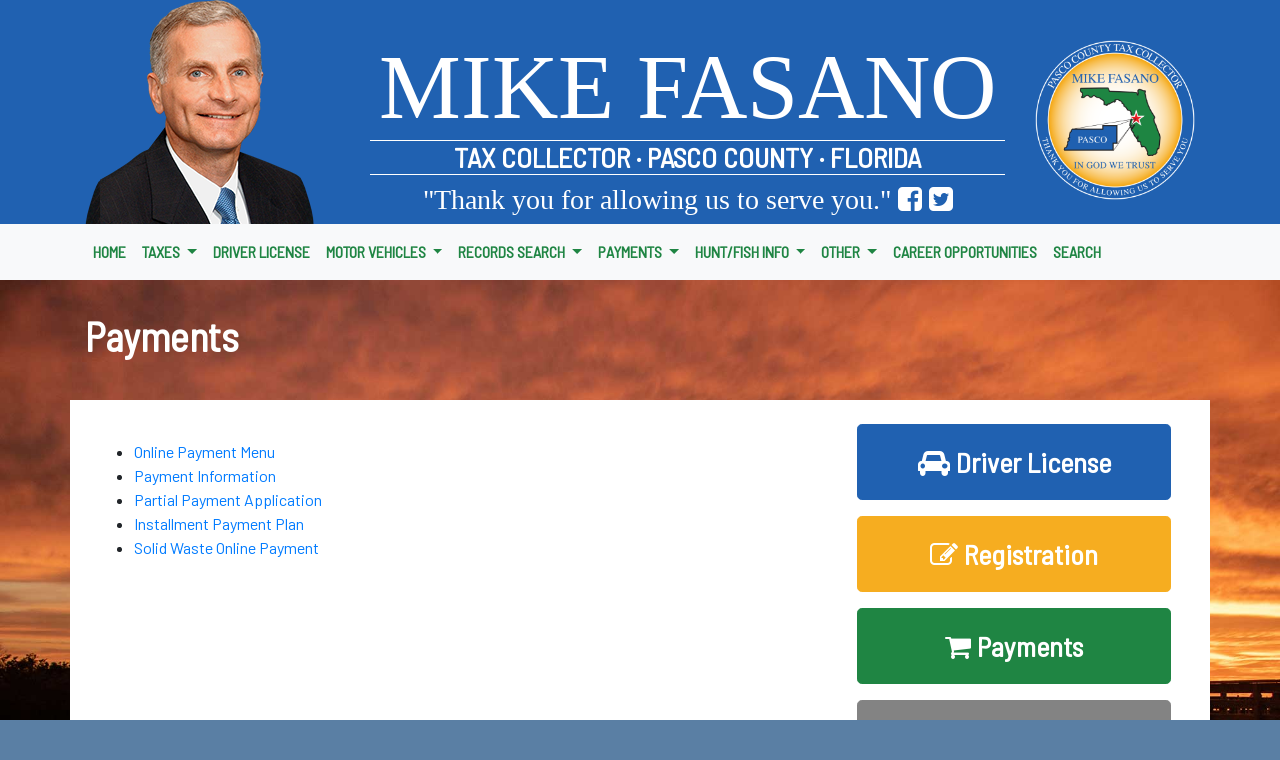

--- FILE ---
content_type: text/html; charset=UTF-8
request_url: https://pascotaxes.dlbtampa.com/payment-center/
body_size: 38658
content:
<!doctype html>
<html lang="en">
<head>
<meta charset="UTF-8">
<title>Payments | Mike Fasano | Official Site</title>
<base href="https://pascotaxes.dlbtampa.com/" >
<meta http-equiv="X-UA-Compatible" content="IE=edge" >
<meta name="viewport" content="width=device-width, initial-scale=1.0">
<link href='https://fonts.googleapis.com/css?family=Lato:100,300,400,700' rel='stylesheet' type='text/css'>

<link href="https://fonts.googleapis.com/css2?family=Barlow+Semi+Condensed&display=swap" rel="stylesheet">
<link href="https://fonts.googleapis.com/css2?family=Barlow&display=swap" rel="stylesheet">
<script src="https://use.fontawesome.com/0d31cf05d8.js"></script>


<meta name="google-site-verification" content="AsRCDMnu1pn2vzJxoqPjxe69CJf4L17JXFzIBvl-DW0" />

<link href="https://cdn.jsdelivr.net/npm/bootstrap@4.5.3/dist/css/bootstrap.min.css" rel="stylesheet" type='text/css'>

<link href="css/bootstrap-better-nav.css?v=1768609549" rel="stylesheet" type='text/css'>



<style>
    *:focus{outline:3px solid blue; outline-offset:2px;}
    @media print { 
        body {
            background: none !important;
        }
    }
</style>
<style type="text/css" media="print">
.printbutton {
  visibility: hidden;
  display: none;
}



</style>
<script src="https://code.jquery.com/jquery-3.5.1.slim.min.js" integrity="sha384-DfXdz2htPH0lsSSs5nCTpuj/zy4C+OGpamoFVy38MVBnE+IbbVYUew+OrCXaRkfj" crossorigin="anonymous"></script>
<script src="https://cdn.jsdelivr.net/npm/bootstrap@4.5.3/dist/js/bootstrap.bundle.min.js" integrity="sha384-ho+j7jyWK8fNQe+A12Hb8AhRq26LrZ/JpcUGGOn+Y7RsweNrtN/tE3MoK7ZeZDyx" crossorigin="anonymous"></script>

<!-- Respond.js IE8 support of media queries -->
<!--[if lt IE 9]>
  <script src="js/respond.min.js"></script>
<![endif]-->

    <meta property="og:type" name="og:type" content="website"/>
    <meta property="og:image" name="og:image" content="https://www.pascotaxes.com/"/>
    <meta property="og:url" name="og:url" content="https://www.pascotaxes.com/payment-center/">
    <meta property="og:title" name="og:title" content="Payments | Mike Fasano"/>
    <meta property="og:description" name="og:description" content=""/>
    
    <style>
/*
font-family: 'Barlow', sans-serif;
font-family: 'Barlow Semi Condensed', sans-serif;
*/
    body { 
        background: #5a7fa4 url(../images/bg-main.jpg) no-repeat top center; 
        font-family: 'Barlow', sans-serif;
        font-weight: 300;
    } 
    
    h1, h2, h3, h4, h5, h6, 
    .h1, .h2, .h3, .h4, .h5, .h6, .lato, .barlow, .btn { 
        font-family: 'Barlow Semi Condensed', sans-serif; 
        font-weight: 600;
    }

    .sub .main h1, .sub .main h2, .sub .main h3, .sub .main h4, .sub .main h5, .sub .main h6, 
    .sub .main .h1, .sub .main .h2, .sub .main .h3, .sub .main .h4, .sub .main .h5, .sub .main .h6 .btn { 
        color: #2061b1;
    }

    .times {
        font-family: "Times New Roman", serif;
        font-weight: normal;
    }
    .h1.times {
        font-size: 5.75em;
        line-height: normal;
    }
    .main {
        background: url('/site_assets/Background_2020.jpg') #104322;
        background-size: cover;
    }

    
    .absolute-center {
        display: flex;
        align-items: center;
        justify-content: center;
        /*text-align: center;*/
        position: absolute;
        top: 0;
        left: 0;
        height: 100%;
        width: 100%;
    } 
    .text-shadow {
        text-shadow: 0 0 10px #000;
    }
    .pt-blue {
        color: #2061b1;
    }
    .pt-orange {
        color: #f6ad20;
    }
    .pt-green {
        color: #1f8543;
    }
    .pt-grey {
        color: #838383;
    }
    .bg-pt-blue {
        background-color: #2061b1;
    }
    .bg-pt-orange {
        background-color: #f6ad20;
    }
    .bg-pt-green {
        background-color: #1f8543;
    }
    .bg-pt-grey {
        background-color: #838383;
    }
    .btn-driver-license, .btn-pt-blue {
        color: #fff;
        background-color: #2061b1;
        border-color: #2061b1;
    }
    .btn-driver-license:hover, .btn-pt-blue:hover {
        color: #fff;
        background-color: #2061b1;
        border-color: #18549e;
    }
    .btn-driver-license.focus, .btn-driver-license:focus,
    .btn-pt-blue.focus, .btn-pt-blue:focus {
        color: #fff;
        background-color: #2061b1;
        border-color: #18549e;
        box-shadow: 0 0 0 0.2rem rgba(38,143,255,.5);
    }

    .btn-registration {
        color: #fff;
        background-color: #f6ad20;
        border-color: #f6ad20;
    }
    .btn-registration:hover {
        color: #fff;
        background-color: #f6ad20;
        border-color: #e6a11c;
    }
    .btn-registration.focus, .btn-registration:focus {
        color: #fff;
        background-color: #f6ad20;
        border-color: #e6a11c;
        box-shadow: 0 0 0 0.2rem rgba(38,143,255,.5);
    }

    .btn-payments {
        color: #fff;
        background-color: #1f8543;
        border-color: #1f8543;
    }
    .btn-payments:hover {
        color: #fff;
        background-color: #1f8543;
        border-color: #197038;
    }
    .btn-payments.focus, .btn-payments:focus {
        color: #fff;
        background-color: #1f8543;
        border-color: #197038;
        box-shadow: 0 0 0 0.2rem rgba(38,143,255,.5);
    }

    .btn-records-search {
        color: #fff;
        background-color: #838383;
        border-color: #838383;
    }
    .btn-records-search:hover {
        color: #fff;
        background-color: #838383;
        border-color: #646464;
    }
    .btn-records-search.focus, .btn-records-search:focus {
        color: #fff;
        background-color: #838383;
        border-color: #646464;
        box-shadow: 0 0 0 0.2rem rgba(38,143,255,.5);
    }
    
    .side .btn-lg {
        padding: 1rem 1rem;
        font-size: 1.75rem;
        line-height: 1.5;
        border-radius: .3rem;
    }
    
    .mt-30{margin-top:30px}
    .pt-40{padding-top:40px}
    .mb-30{margin-bottom:30px}
    /*********************** Demo - 21 *******************/
    .box21 {overflow:hidden}

    .box21{text-align:left;position:relative; border: 3px solid #FFF !important;}
    .box21:after,.box21:before{content:"";width:2px;height:2px;border-radius:50%;background:rgba(255,255,255,.65);position:absolute;top:50%;left:50%;-webkit-transform:scale(0);-moz-transform:scale(0);-ms-transform:scale(0);-o-transform:scale(0);transform:scale(0)}
    .box21:hover:after,.box21:hover:before{-webkit-transform:scale(400);-moz-transform:scale(400);-ms-transform:scale(400);-o-transform:scale(400);transform:scale(400)}
    .box21:before{-o-transition:all .5s linear .3s;-moz-transition:all .5s linear .3s;-ms-transition:all .5s linear .3s;-webkit-transition:all .5s linear .3s;transition:all .5s linear .3s}
    .box21:hover:before{-moz-transition-delay:0s;-webkit-transition-delay:0s;-o-transition-delay:0s;-ms-transition-delay:0s;transition-delay:0s}
    .box21:after{-o-transition:all .5s linear .6s;-moz-transition:all .5s linear .6s;-ms-transition:all .5s linear .6s;-webkit-transition:all .5s linear .6s;transition:all .5s linear .6s}
    .box21:hover:after{-moz-transition-delay:.2s;-webkit-transition-delay:.2s;-o-transition-delay:.2s;-ms-transition-delay:.2s;transition-delay:.2s}
    .box21 img{width:100%;height:auto}
    .box21 .box-content{width:100%;height:100%;position:absolute;top:0;left:0;background:0 0;color:#000;padding-top:0;-webkit-transform:scale(0);-moz-transform:scale(0);-ms-transform:scale(0);-o-transform:scale(0);transform:scale(0);-ms-transition:all .3s linear 0s;-o-transition:all .3s linear 0s;-webkit-transition:all .3s linear 0s;-moz-transition:all .3s linear 0s;transition:all .3s linear 0s;z-index:1}
    .box21:hover .box-content{-webkit-transform:scale(1);-moz-transform:scale(1);-ms-transform:scale(1);-o-transform:scale(1);transform:scale(1);-moz-transition-delay:.4s;-webkit-transition-delay:.4s;-o-transition-delay:.4s;-ms-transition-delay:.4s;transition-delay:.4s}
    .box21 .title{font-size:21px;font-weight:700;text-transform:uppercase;padding:0 15px;margin-top:20px}
    .box21 .description{font-size:14px;padding:0 15px;margin:15px 0}
    .box21 .read-more{display:inline-block;text-align: center;border-radius:5px;font-size:14px;color:#fff;text-transform:capitalize;padding:10px 15px;margin:0 15px}
    
    .box21:hover .primary {
        -webkit-transform: scale(0);
        -moz-transform: scale(0);
        -ms-transform: scale(0);
        -o-transform: scale(0);
        transform: scale(0);
        -moz-transition-delay: .4s;
        -webkit-transition-delay: .4s;
        -o-transition-delay: .4s;
        -ms-transition-delay: .4s;
        transition-delay: .4s;
    }
    
    @media only screen and (max-width:990px){.box21{margin-bottom:30px}
    }
    @media only screen and (max-width:479px){
        .box21 .box-content{padding-top:0}
        .box21 .description {
            font-size: 11px;
            padding: 0 15px;
            margin: 1em 0;
            line-height: normal;
        }
        .box21 .description p {
            margin-bottom: .5em;
            
        }
        
        ul.dropdown-menu.show {
            position: relative !important;
            transform: none !important;
            border: none;
            padding: 0;
        }
    }
    @media only screen and (max-width:359px){.box21 .title{padding-bottom:10px}
    }
    

    .banner {
        background: #2061b1;
    }
    .color-pt-green {
        color: #1f8543 !important;
    }
    
    .informed-footer li a {
        color: #FFF;
        font-family: 'Barlow', sans-serif;
        font-weight: 300;
    }
</style>

</head>

<body class="sub">

<div role="banner" class="banner"><!-- Begin header -->
    <div class="container">
        <div class="row header  align-items-end">
            <div class="col-sm-3 col-6 d-sm-none d-md-block d-print-none">
                <img src="images/header-fasano.png" class="img-fluid" alt="Mike Fasano Pasco County Tax Collector" title="Mike Fasano Pasco County Tax Collector"/>
            </div>
            <div class="col-lg-7 col-md-9 col-12 d-none d-sm-block text-center text-white">
                <h1 class="h1 times text-uppercase m-0 p-0">Mike Fasano</h1>
                <h2 class="h3 border-top border-bottom border-white">TAX COLLECTOR &middot; PASCO COUNTY  &middot; FLORIDA</h2>
                <h3 class="times">"Thank you for allowing us to serve you." <br class="d-lg-none d-sm-block"><a href="https://www.facebook.com/PascoTaxes" class="text-white" target="_blank"><i class="fa fa-facebook-square" aria-hidden="true"></i></a>  
<a href="https://twitter.com/PascoTaxes" class="text-white" target="_blank"><i class="fa fa-twitter-square" aria-hidden="true"></i></a></h3>
            </div>
            <div class="col-lg-2 offset-lg-0  d-block d-sm-none d-lg-block col-6 d-print-none">
                <a href="/">
                    <img src="images/MikeFasano-Logo-Final.png" class="img-fluid my-4" alt="Mike Fasano Pasco County Tax Collector" title="Mike Fasano Pasco County Tax Collector"/>
                </a>
                  
            </div>
        </div>
    </div> <!-- End header --></div>

<nav class="navbar navbar-expand-lg navbar-light bg-light">
    <div class="container">
        <a class="navbar-brand d-sm-none" href="payment-center/#">Menu</a>
        <button class="navbar-toggler" type="button" data-toggle="collapse" data-target="#navbarNav" aria-controls="navbarNav" aria-expanded="false" aria-label="Toggle navigation">
        <span class="navbar-toggler-icon"></span>
        </button>
        <div class="collapse navbar-collapse barlow" id="navbarNav">
          <ul class="navbar-nav"><li class="nav-item first"><a href="https://www.pascotaxes.com/" class="nav-link color-pt-green" title="Home">HOME</a></li>    

<li class="nav-item dropdown ">
    <a href="taxes/" title="Taxes" class="nav-link dropdown-toggle color-pt-green" data-toggle="dropdown"   role="button" aria-haspopup="true" aria-expanded="false">TAXES <span class="caret"></span></a><ul class="dropdown-menu">
  <li  class="nav-item first"><a href="taxes/pay-your-taxes-online/" class="nav-link" title="Pay Your Taxes Online">Pay Your Taxes Online</a></li>
<li  class="nav-item "><a href="taxes/tax-information/" class="nav-link" title="General Tax Information">General Tax Information</a></li>
<li  class="nav-item "><a href="taxes/electronic-property-tax-receipts/" class="nav-link" title="Property Tax Notice Receipts">Property Tax Notice Receipts</a></li>
<li  class="nav-item "><a href="taxes/property-tax-e-bill-sign-up/" class="nav-link" title="Property Tax E-Bill Sign Up">Property Tax E-Bill Sign Up</a></li>
<li  class="nav-item "><a href="taxes/business-tax-receipt-information/" class="nav-link" title="Business Tax Receipt Information">Business Tax Receipt Information</a></li>
<li  class="nav-item "><a href="taxes/change-my-property-tax-mailing-address/" class="nav-link" title="Change My Property Tax Mailing Address">Change My Property Tax Mailing Address</a></li>
<li  class="nav-item "><a href="http://pascotaxes.com/taxes/electronic-property-tax-receipts/" class="nav-link" title="How do I print my real estate/property tax receipt?">How do I print my real estate/property tax receipt?</a></li>
<li  class="nav-item "><a href="taxes/recent-real-estate-purchases-and-sales/" class="nav-link" title="Recent Real Estate Purchases and Sales">Recent Real Estate Purchases and Sales</a></li>
<li  class="nav-item "><a href="https://pascotaxes.com/payment-center/installment-payment-plan/" class="nav-link" title="Installment Payment Plan">Installment Payment Plan</a></li>
<li  class="nav-item "><a href="documents/pdfdocs/2025 Partial pay app.pdf" class="nav-link" title="Partial Payment Application">Partial Payment Application</a></li>
<li  class="nav-item "><a href="taxes/sales-tax-information/" class="nav-link" title="Sales Tax Information">Sales Tax Information</a></li>
<li  class="nav-item "><a href="taxes/tdt/" class="nav-link" title="Tourist Development Tax - Transient Rentals">Tourist Development Tax - Transient Rentals</a></li>
<li  class="nav-item last"><a href="taxes/solid-waste-online-payment/" class="nav-link" title="Solid Waste Online Payment">Solid Waste Online Payment</a></li>

</ul></li>    
<li class="nav-item "><a href="license/" class="nav-link color-pt-green" title="Official Pasco County Driver License Information">DRIVER LICENSE</a></li>    

<li class="nav-item dropdown ">
    <a href="fishing/hunting-license-info/" title="Motor Vehicles" class="nav-link dropdown-toggle color-pt-green" data-toggle="dropdown"   role="button" aria-haspopup="true" aria-expanded="false">MOTOR VEHICLES <span class="caret"></span></a><ul class="dropdown-menu">
  <li  class="nav-item first"><a href="fishing/hunting-license-info/mv-express-kiosk/" class="nav-link" title="Auto Self Service Registration Renewal Kiosk">Auto Self Service Registration Renewal Kiosk</a></li>
<li  class="nav-item "><a href="fishing/hunting-license-info/renew-your-registration-online/" class="nav-link" title="Renew Your Registration Online">Renew Your Registration Online</a></li>
<li  class="nav-item "><a href="https://www.govhub.com/fl-pasco/forms/electronic-title" class="nav-link" title="Order Electronic Title Online">Order Electronic Title Online</a></li>
<li  class="nav-item "><a href="https://county-taxes.net/fl-pasco/vouchers" class="nav-link" title="Purchase a Pre-sale voucher online">Purchase a Pre-sale voucher online</a></li>
<li  class="nav-item "><a href="https://county-taxes.net/fl-pasco/plates" class="nav-link" title="Replace a license plate with a Specialty Plate online">Replace a license plate with a Specialty Plate online</a></li>
<li  class="nav-item "><a href="fishing/hunting-license-info/motor-vehicle-information/" class="nav-link" title="Motor Vehicle General Information">Motor Vehicle General Information</a></li>
<li  class="nav-item "><a href="fishing/hunting-license-info/boat-information/" class="nav-link" title="Boat Information">Boat Information</a></li>
<li  class="nav-item "><a href="fishing/hunting-license-info/change-my-mailing-address2/" class="nav-link" title="Change My Mailing Address for Registration, Boats & Mobile Homes">Change My Mailing Address for Registration, Boats & Mobile Homes</a></li>
<li  class="nav-item "><a href="fishing/hunting-license-info/disabled-parking-permit-info/" class="nav-link" title="Disabled Parking Permit Info">Disabled Parking Permit Info</a></li>
<li  class="nav-item "><a href="fishing/hunting-license-info/efs-guidelines/" class="nav-link" title="EFS Guidelines">EFS Guidelines</a></li>
<li  class="nav-item "><a href="fishing/hunting-license-info/dealer-services/" class="nav-link" title="Dealer Services">Dealer Services</a></li>
<li  class="nav-item last"><a href="fishing/hunting-license-info/moving-out-of-state/" class="nav-link" title="Moving Out of State">Moving Out of State</a></li>

</ul></li>    
<li class="nav-item dropdown ">
    <a href="records-search/" title="Records Search" class="nav-link dropdown-toggle color-pt-green" data-toggle="dropdown"   role="button" aria-haspopup="true" aria-expanded="false">RECORDS SEARCH <span class="caret"></span></a><ul class="dropdown-menu">
  <li  class="nav-item first"><a href="https://pasco.county-taxes.com/public/search/property_tax" class="nav-link" title="Real Estate Tax Records Search">Real Estate Tax Records Search</a></li>
<li  class="nav-item "><a href="https://pasco.county-taxes.com/public/search/property_tax" class="nav-link" title="Tangible Tax Records Search">Tangible Tax Records Search</a></li>
<li  class="nav-item "><a href="https://pasco.county-taxes.com/public/search/business_tax" class="nav-link" title="Business Tax Receipt Search">Business Tax Receipt Search</a></li>
<li  class="nav-item last"><a href="https://secure.pascocountyfl.net/solidwastecustomerportal/#/account/login" class="nav-link" title="Commercial Solid Waste Assessments">Commercial Solid Waste Assessments</a></li>

</ul></li>    
<li class="nav-item dropdown active">
    <a href="payment-center/" title="Payments" class="nav-link dropdown-toggle color-pt-green" data-toggle="dropdown"   role="button" aria-haspopup="true" aria-expanded="false">PAYMENTS <span class="caret"></span></a><ul class="dropdown-menu">
  <li  class="nav-item first"><a href="payment-center/online-payment-menu/" class="nav-link" title="Online Payment Menu">Online Payment Menu</a></li>
<li  class="nav-item "><a href="payment-center/payment-information-gsg/" class="nav-link" title="Payment Information">Payment Information</a></li>
<li  class="nav-item "><a href="documents/pdfdocs/2025 Partial pay app.pdf" class="nav-link" title="Partial Payment Application">Partial Payment Application</a></li>
<li  class="nav-item "><a href="payment-center/installment-payment-plan/" class="nav-link" title="Installment Payment Plan">Installment Payment Plan</a></li>
<li  class="nav-item last"><a href="https://secure.pascocountyfl.net/solidwastecustomerportal/#/account/login" class="nav-link" title="Solid Waste Online Payment">Solid Waste Online Payment</a></li>

</ul></li>    
<li class="nav-item dropdown ">
    <a href="hunt/fish/" title="Hunt/Fish Info" class="nav-link dropdown-toggle color-pt-green" data-toggle="dropdown"   role="button" aria-haspopup="true" aria-expanded="false">HUNT/FISH INFO <span class="caret"></span></a><ul class="dropdown-menu">
  <li  class="nav-item first"><a href="hunt/fish/recreational-use-permit-information/" class="nav-link" title="Recreational Use Permit Information">Recreational Use Permit Information</a></li>
<li  class="nav-item "><a href="hunt/fish/license-information/" class="nav-link" title="License Information">License Information</a></li>
<li  class="nav-item "><a href="hunt/fish/freshwater-fishing-information/" class="nav-link" title="Freshwater Fishing Information">Freshwater Fishing Information</a></li>
<li  class="nav-item "><a href="hunt/fish/saltwater-fishing-license-information/" class="nav-link" title="Saltwater Fishing License Information">Saltwater Fishing License Information</a></li>
<li  class="nav-item last"><a href="hunt/fish/hunting-license-information/" class="nav-link" title="Hunting License Information">Hunting License Information</a></li>

</ul></li>    
<li class="nav-item dropdown ">
    <a href="faqs/" title="Other" class="nav-link dropdown-toggle color-pt-green" data-toggle="dropdown"   role="button" aria-haspopup="true" aria-expanded="false">OTHER <span class="caret"></span></a><ul class="dropdown-menu">
  <li  class="nav-item first"><a href="https://www.youtube.com/@PascoCountyTaxCollector" class="nav-link" title="Educational Videos from Pasco County Tax Collector">Educational Videos from Pasco County Tax Collector</a></li>
<li  class="nav-item "><a href="faqs/military-service-members-and-family/" class="nav-link" title="Military Service Members & Family">Military Service Members & Family</a></li>
<li  class="nav-item "><a href="faqs/mission-statement/" class="nav-link" title="Mission Statement">Mission Statement</a></li>
<li  class="nav-item "><a href="faqs/hours-locations-phone-numbers/" class="nav-link" title="Hours/Locations/Phone Numbers/Mailing Address">Hours/Locations/Phone Numbers/Mailing Address</a></li>
<li  class="nav-item "><a href="faqs/taxes-and-our-office/" class="nav-link" title="General Information & Common Questions">General Information & Common Questions</a></li>
<li  class="nav-item "><a href="faqs/cwp-info/" class="nav-link" title="Concealed Weapons Permit Info">Concealed Weapons Permit Info</a></li>
<li  class="nav-item "><a href="faqs/public-fingerprinting/" class="nav-link" title="Public Fingerprinting">Public Fingerprinting</a></li>
<li  class="nav-item "><a href="faqs/birth-certificates/" class="nav-link" title="Birth Certificates">Birth Certificates</a></li>
<li  class="nav-item "><a href="faqs/dollars-returned-to-your-cdd/" class="nav-link" title="Dollars returned to your CDD">Dollars returned to your CDD</a></li>
<li  class="nav-item "><a href="faqs/going-out-of-business-and-fire-sale-information/" class="nav-link" title="Going Out of Business and Fire Sale Info">Going Out of Business and Fire Sale Info</a></li>
<li  class="nav-item "><a href="faqs/forms/" class="nav-link" title="Forms">Forms</a></li>
<li  class="nav-item "><a href="faqs/contact-us/" class="nav-link" title="Contact Us">Contact Us</a></li>
<li  class="nav-item "><a href="documents/pdfdocs/Budget 2025-26.pdf" class="nav-link" title="Budget">Budget</a></li>
<li  class="nav-item "><a href="http://www.pascotaxes.com/documents/pdfdocs/W9_2026.pdf" class="nav-link" title="Tax Collector W9">Tax Collector W9</a></li>
<li  class="nav-item "><a href="https://pasco.county-taxes.com/public/reports" class="nav-link" title="Data Downloads">Data Downloads</a></li>
<li  class="nav-item "><a href="faqs/pace-program/" class="nav-link" title="PACE Program">PACE Program</a></li>
<li  class="nav-item "><a href="faqs/pasco-tc-gives,-inc/" class="nav-link" title="Pasco TC Gives, Inc.">Pasco TC Gives, Inc.</a></li>
<li  class="nav-item "><a href="https://www.govhub.com/fl-pasco/tc-gives/donate" class="nav-link" title="Pasco TC Gives, Inc. - Make a Donation">Pasco TC Gives, Inc. - Make a Donation</a></li>
<li  class="nav-item "><a href="faqs/new-florida-residents/" class="nav-link" title="New Florida Residents">New Florida Residents</a></li>
<li  class="nav-item last"><a href="faqs/a-guide-for-florida-renters/" class="nav-link" title="A Guide for Florida Renters">A Guide for Florida Renters</a></li>

</ul></li>    
<li class="nav-item "><a href="employment/" class="nav-link color-pt-green" title="Career Opportunities">CAREER OPPORTUNITIES</a></li>    

<li class="nav-item last"><a href="site-search/" class="nav-link color-pt-green" title="Site Search">SEARCH</a></li>    

</ul>   
        </div>
  </div>
</nav>

<div role="main" class="main pt-3">
    <!-- Begin Top Image -->

        <div class="container py-3 mb-3">
             <div class="top"> 
             		
                  <h1 class="text-white">Payments</h1>
             </div>
        </div>
        <!-- Begin Top Image --> 

    <!-- Begin Content -->
    <div class="container bg-white p-4">
         <div class="row">
    	  <div class="content col-sm-8 ">
                    <p><ul><li class="first"><a href="payment-center/online-payment-menu/" title="Online Payment Menu" >Online Payment Menu</a></li>
<li><a href="payment-center/payment-information-gsg/" title="Payment Information" >Payment Information</a></li>
<li><a href="documents/pdfdocs/2025 Partial pay app.pdf" title="Partial Payment Application" >Partial Payment Application</a></li>
<li><a href="payment-center/installment-payment-plan/" title="Installment Payment Plan" >Installment Payment Plan</a></li>
<li class="last"><a href="https://secure.pascocountyfl.net/solidwastecustomerportal/#/account/login" title="Solid Waste Online Payment" >Solid Waste Online Payment</a></li>
</ul></p>
              </div>
              <div class="side col-sm-4 ">
              		<div class="container mb-4">
    <div class="row">
        <div class="col-12">
            <a href="license/" class="btn btn-driver-license btn-lg d-block mb-3" role="button"><i class="fa fa-car" aria-hidden="true"></i>
 Driver License</a>
        </div>
        <div class="col-12">
            <a href="fishing/hunting-license-info/renew-your-registration-online/" class="btn btn-registration btn-lg d-block mb-3" role="button"><i class="fa fa-pencil-square-o" aria-hidden="true"></i>
 Registration</a>
        </div>
        <div class="col-12">
            <a href="payment-center/online-payment-menu/" class="btn btn-payments btn-lg d-block mb-3" role="button"><i class="fa fa-shopping-cart" aria-hidden="true"></i>
 Payments</a>
        </div>
        <div class="col-12">
            <a href="records-search/" class="btn btn-records-search btn-lg d-block" role="button"><i class="fa fa-search-plus" aria-hidden="true"></i>
 Records Search</a>
        </div>
    </div>
</div>


              </div>
    
              <div class="clearfix"></div>
         </div>
    </div>
    
    <!-- End Content --> 
</div>

<div role="contentinfo">

    <div class="bg-pt-blue">
    <!-- Begin informed footer -->
    <div class="container hidden-print lato py-4">
        <div class="">
            <div class="row informed-footer text-white">
                <div class="col-sm-4 order-1 order-md-4 ">
                    
    
                    <div class="bg-white rounded h-100 p-2 pt-blue text-center">
                        <h2 class="h4">Contact Our Centralized<br> Call Center</h2>
                        <p style="text-align: center;"><strong class="h4 font-weight-light"><span class="tel"><a href="tel:+13525214338" class="tel-link pt-blue">(352) 521-4338</a></span></strong><br>
                          <strong class="h4 font-weight-light"><span class="tel"><a href="tel:+17278478032" class="tel-link pt-blue">(727) 847-8032</a></span></strong><br>
                           <strong class="h4 font-weight-light"><span class="tel"><a href="tel:+18132356076" class="tel-link pt-blue">(813) 235-6076</a></span></strong><br>
                           Monday - Friday 8:30am - 5:00pm</p>
                    </div>
                </div>
                
                <div class="col-sm-3   order-2 order-md-1">
                    <h3>General Information</h3>
                    <ul class="list-unstyled">
                        <li><a href="https://pascotaxes.formstack.com/forms/pasco_taxes_contact_form">Email Mike Fasano</a></li>
                         <li><a href="faqs/hours-locations-phone-numbers/">Locations & Hours</a></li>
                        <li><a href="taxes/tax-information/">Tax Information</a></li>
                        
                        <li><a href="taxes/electronic-property-tax-receipts/">Electronic Property Tax Notices & Receipts</a></li>
                        <li><a href="taxes/business-tax-receipt-information/">Business Tax Receipt Information</a></li>
                        <li><a href="general-info/driver-licenses/">Driver Licenses</a></li>
                        
                    </ul>
                </div>
                
                <div class="col-sm-3   order-3 order-md-2">
                    <span class=" h3 hidden-xs" style="display: block;">&nbsp;</span>
                    <ul class="list-unstyled">
                        <li><a href="fishing/hunting-license-info/motor-vehicle-information/">Motor Vehicle Information</a></li>
                        <li><a href="fishing/hunting-license-info/disabled-parking-permit-info/">Disabled Parking Permit Info</a></li>
                        <li><a href="fishing/hunting-license-info/boat-information/">Boat Information</a></li>
                        <li><a href="faqs/forms/">Forms</a></li>
                       <li><a href="SocialMediaPolicy.pdf">Social Media Policy External Policy</a></li>
                        <li><a href="resources/public-records-request/">Public Records Request</a></li>
                        <li><a href="footer/video,-photograph-and-recording-policy/">Recording Policy</a></li>
                        
                    </ul>
                </div>
                
                <div class="col-sm-2  order-4 order-md-3">
                    <h3>Resources</h3>
                    <ul class="list-unstyled">
                        <li><a href="http://www.pascotaxes.com/footer/links-of-interest/">Links of Interest</a></li>
                        <li><a href="https://pascotaxes.formstack.com/forms/pasco_taxes_contact_form">Email Us</a></li>
                        <li><a href="http://www.pascotaxes.com/footer/site-table-of-contents/">Site Map</a></li>
                        <li><a href="site-search/">Site Search</a></li>
                        <li><a href="https://pascotaxes.formstack.com/forms/pasco_taxes_contact_form">Webmaster</a></li>
                        <li><a href="accessibility/">Accessibility</a></li>
                        <li><a href="resources/press-releases/">Press Releases</a></li>
                        <li><a href="employment/">Employment</a></li>
                    </ul>
                    
                    
                </div>
                
    
            </div>
        </div>
    </div>
</div>
    
    <div class="copyright  d-print-none py-4 bg-pt-orange">
    <div class="container">
        <div class=" text-white">
            
            <div class="text-center text-uppercase">
                <p>© 2026 Mike Fasano • <a href="documents/pdfdocs2/Exemption 2023-2028.pdf" target="_blank" style="color: inherit;">Tax Collector </a> • Pasco County • Florida, ALL RIGHTS RESERVED. | <a href="documents/pdfdocs/Budget 2025-26.pdf" target="_blank" style="color: inherit;">Budget</a>  |  <a href="documents/org-charts/OrgChart_03.12.25.pdf" target="_blank" style="color: inherit;">Org Chart</a> | Marketing by Digital Lightbridge.</p>
            </div>
        </div>
        
        <div class="row  justify-content-md-center" style="margin-top: 15px; margin-bottom: 15px;">
            <div class="col-4">
                <div class="h3 text-center">
                    <a href="https://www.facebook.com/PascoTaxes" class="text-white" target="_blank"><i class="fa fa-facebook-square" aria-hidden="true"></i></a>  
<a href="https://twitter.com/PascoTaxes" class="text-white" target="_blank"><i class="fa fa-twitter-square" aria-hidden="true"></i></a>
                </div>
                <div class="language-drop">
                
      
                    


                   
                    <script type="text/javascript">
                        function googleTranslateElementInit() {
                          new google.translate.TranslateElement({pageLanguage: 'en', layout: google.translate.TranslateElement.InlineLayout.HORIZONTAL, autoDisplay: false}, 'google_translate_element');
                        }
                    </script>
                    <script type="text/javascript" src="//translate.google.com/translate_a/element.js?cb=googleTranslateElementInit"></script>

                    <div id="google_translate_element"></div>
                    <style>
                        .goog-te-gadget {
                            overflow: hidden;
                            height: 35px;
                            color: #000 !important;
                            margin-bottom: 15px;
                        }
                         .goog-te-gadget option {
                            padding: 10px;
                        }
/* custom select styles */

.jcf-select {
	display: block;
	position: relative;
	background: #FFF;
	width: 100%;
	height: 35px;
	border-radius: 0px;
	cursor: pointer;
	color: #000 !important;
}

.jcf-select.jcf-drop-active {
	border-radius: 3px 3px 0 0;
}

.jcf-select select {
	z-index: 1;
	left: 0;
	top: 0;
}

.jcf-select .jcf-select-text {
	text-overflow: ellipsis;
	white-space: nowrap;
	overflow: hidden;
	display: block;
	font-size: 16px;
	line-height: 33px;
	margin: 0 50px 0 18px;
}

.jcf-select .jcf-select-opener {
	position: absolute;
	text-align: center;
	width: 40px;
	bottom: 0;
	right: 0;
	top: 0;
	background: #2061b0 !important;
}

.jcf-select .jcf-select-opener:before {
	content: "";
	position: absolute;
	width: 0;
	height: 0;
	right: 15px;
	top: 15px;
	border-style: solid;
	border-width: 5px 5px 0;
	border-color: #fff transparent transparent;
}

body > .jcf-select-drop {
	position: absolute;
	margin: -1px 0 0;
	z-index: 9999;
}

body > .jcf-select-drop.jcf-drop-flipped {
	margin: 1px 0 0;
}

.jcf-select .jcf-select-drop {
	position: absolute;
	margin-top: 0;
	z-index: 9999;
	top: 100%;
	left: -1px;
	right: -1px;
}

.jcf-select .jcf-drop-flipped {
	bottom: 100%;
	top: auto;
}

/* multiple select styles */

.jcf-list-box {
	overflow: hidden;
	display: inline-block;
	border: 1px solid #b8c3c9;
	min-width: 200px;
	margin: 0 15px;
}

/* select options styles */

.jcf-list {
	display: inline-block;
	vertical-align: top;
	position: relative;
	background: #1e8436;
	line-height: 16px;
	font-size: 14px;
	border-radius: 0 0 3px 3px;
	width: 100%;
	overflow: hidden;
	border: 1px solid #FFF;
}

.jcf-list .jcf-list-content {
	vertical-align: top;
	display: inline-block;
	overflow: auto;
	width: 100%;
}

.jcf-list ul {
	list-style: none;
	padding: 0;
	margin: 0;
}

.jcf-list ul li {
	overflow: hidden;
	display: block;
}

.jcf-list .jcf-overflow {
	overflow: auto;
}

.jcf-list .jcf-option {
	overflow: hidden;
	cursor: default;
	display: block;
	padding: 5px 8px;
	color: #fff;
	height: 1%;
}

.jcf-list .jcf-disabled {
	background: #fff !important;
	color: #aaa !important;
}

.jcf-select-drop .jcf-hover,
.jcf-list-box .jcf-selected {
	background: #f6ad20;
	color: #000;
}

.jcf-list .jcf-optgroup-caption {
	white-space: nowrap;
	font-weight: bold;
	display: block;
	padding: 5px 9px;
	cursor: default;
	color: #000;
}

.jcf-list .jcf-optgroup .jcf-option {
	padding-left: 30px;
}                        
                    </style>
                    
                    
                    
<script type="text/javascript" src="/js/customForms.js"></script>

<script>
    $( window ).on( "load", function() {
        jcf.replaceAll();
        $('.skiptranslate > span').hide();

    });
    
    $( document ).ready(function() {
        jcf.replaceAll();
    });
        
</script>



                 
                    
                    
                    
                    
                                          
                </div>
            </div>
        </div>
    </div>
</div>
    
    


<script src="js/jquery.cycle2.min.js"></script>
<script src="js/jquery.cycle2.swipe.min.js"></script>
<script src="js/jquery-match-height.js"></script>

<script src="js/bootstrap-better-nav.min.js"></script>


<script type="text/javascript">

  var _gaq = _gaq || [];
  _gaq.push(['_setAccount', 'UA-8513171-1']);
  _gaq.push(['_trackPageview']);

  (function() {
    var ga = document.createElement('script'); ga.type = 'text/javascript'; ga.async = true;
    ga.src = ('https:' == document.location.protocol ? 'https://ssl' : 'http://www') + '.google-analytics.com/ga.js';
    var s = document.getElementsByTagName('script')[0]; s.parentNode.insertBefore(ga, s);
  })();

</script>

<script>
$(document).ready(function() {
	    
    });
</script>
<script>

$(document).on('show.bs.modal', '.modal', function () {
    var zIndex = 1040 + (10 * $('.modal:visible').length);
    $(this).css('z-index', zIndex);
    setTimeout(function() {
        $('.modal-backdrop').not('.modal-stack').css('z-index', zIndex - 1).addClass('modal-stack');
    }, 0);
});

function PrintElem(elem)
{
    var mywindow = window.open('', 'PRINT', 'height=400,width=600');

    mywindow.document.write('<!doctype html><html><head><meta charset="UTF-8"><title>' + document.title  + '</title>');
    
    mywindow.document.write('</head><body ><div class="container">');
    
    mywindow.document.write($(elem).html());
    mywindow.document.write('</div></body></html>');
    
    /*
        var link = mywindow.document.createElement('link');
        link.rel = "stylesheet";
        //link.media = "print";
        link.type = "text/css";
        link.href = "/css/styles.css";
        mywindow.document.querySelector("head").appendChild(link);
  */

    mywindow.document.close(); // necessary for IE >= 10
    mywindow.focus(); // necessary for IE >= 10*/

    mywindow.print();
    mywindow.close();

    return true;
}
</script>


<!-- Start of StatCounter Code for Default Guide -->
<script type="text/javascript">
var sc_project=9450657; 
var sc_invisible=1; 
var sc_security="466f9d21"; 
var sc_https=1; 
var scJsHost = (("https:" == document.location.protocol) ?
"https://secure." : "http://www.");
document.write("<sc"+"ript type='text/javascript' src='" +
scJsHost+
"statcounter.com/counter/counter.js'></"+"script>");
</script>
<noscript><div class="statcounter"><a title="website
statistics" href="http://statcounter.com/"
target="_blank"><img class="statcounter"
src="http://c.statcounter.com/9450657/0/466f9d21/1/"
alt="website statistics"></a></div></noscript>
<!-- End of StatCounter Code for Default Guide -->


<script type="text/javascript">
var _userway_config = {
account: 'n7HhHNr20v'
};
</script>
<script type="text/javascript" src="https://cdn.userway.org/widget.js"></script>



</div>

</body>
</html>

--- FILE ---
content_type: text/css
request_url: https://pascotaxes.dlbtampa.com/css/bootstrap-better-nav.css?v=1768609549
body_size: 903
content:
body.overflow-hidden-nav.side-menu-visible {
  overflow:hidden;
}

#side-menu {
  display:none;
  position:fixed;
  width:300px;
  top:0;
  right:-300px;
  height:100%;
  overflow-y:auto;
  z-index:1035;
  background:#fff;
  padding:20px 30px;
  color:#333;
  transition:0.4s;
}

body.side-menu-visible #side-menu {
  transform:translateX(-300px);
}

#side-menu .contents {
  margin-top:15px;
}

#side-menu .nav-link {
  color:#333;
  font-size:16px;
  font-weight:600;
  padding:12px 0;
}

#side-menu .nav-link:hover {
  opacity:0.8;
}

#side-menu .close {
  font-size:36px;
  font-weight:normal;
}

.side-menu-overlay {
  position:fixed;
  left:0;
  top:0;
  min-width:100%;
  height:100%;
  background:rgba(0,0,0,0.4);
  z-index:100;
  display:none;
}

#side-menu.side-menu-left {
  right: auto;
  left: -300px;
}

body.side-menu-visible #side-menu.side-menu-left {
  transform:translateX(300px);
}



--- FILE ---
content_type: application/javascript
request_url: https://pascotaxes.dlbtampa.com/js/bootstrap-better-nav.min.js
body_size: 999
content:
$(function(){function e(){s.addClass("overflow-hidden-nav"),o.show(),setTimeout(function(){s.addClass("side-menu-visible"),d.fadeIn()},50)}function n(){s.removeClass("side-menu-visible"),d.fadeOut(),setTimeout(function(){o.hide(),s.removeClass("overflow-hidden")},400)}var s=$("body"),i=$(".navbar"),a=$(".navbar-collapse");s.append('<div class="side-menu-overlay"></div>');var d=$(".side-menu-overlay");s.append('<div id="side-menu"></div>');var o=$("#side-menu");o.append('<button class="close"><span aria-hidden="true">×</span></button>');var t=o.find(".close");o.append('<div class="contents"></div>');var l=o.find(".contents");i.hasClass("better-bootstrap-nav-left")&&o.addClass("side-menu-left"),a.on("show.bs.collapse",function(n){n.preventDefault();var s=$(this).html();l.html(s),e()}),t.on("click",function(e){e.preventDefault(),n()}),d.on("click",function(e){n()}),$(window).resize(function(){!a.is(":visible")&&s.hasClass("side-menu-visible")?(o.show(),d.show()):(o.hide(),d.hide())})});